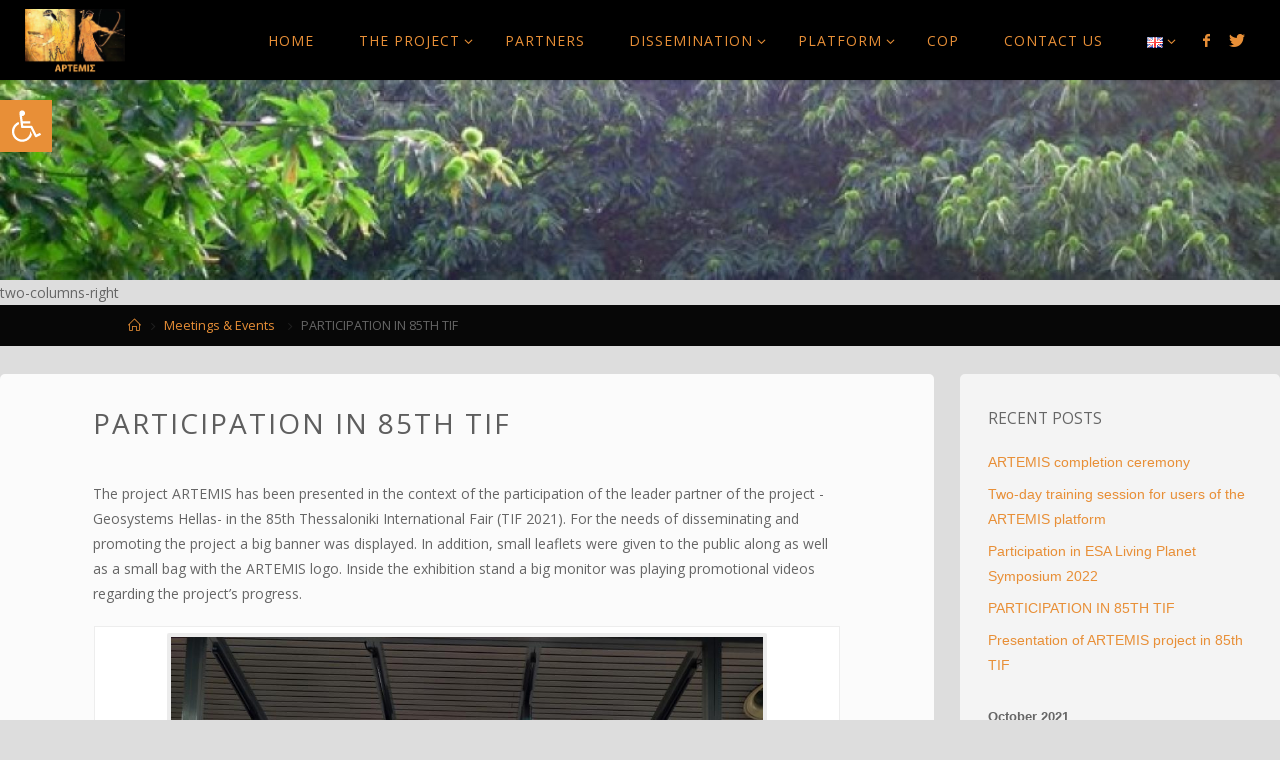

--- FILE ---
content_type: text/css
request_url: https://artemis2018.eu/wp-content/themes/liquido/style.css?ver=1.0.1.2.1607419760
body_size: 7499
content:
/*
Theme Name: Liquido
Theme URI: http://www.cryoutcreations.eu/wordpress-theme/fluida
Template: fluida
Author: Cryout Creations
Author URI: http://www.cryoutcreations.eu
Description: Liquido is a gorgeous brand new theme that builds on top of an already amazing theme - Fluida. It’s responsive, light, SEO ready and highly customizable. All premium features are present like WooCommerce support, translation and RTL ready, Google fonts, customizable landing page and slider, Guttenberg blocks and more.
Tags: one-column,two-columns,three-columns,right-sidebar,left-sidebar,grid-layout,custom-background,custom-colors,custom-header,flexible-header,custom-menu,featured-image-header,featured-images,front-page-post-form,full-width-template,footer-widgets,microformats,post-formats,rtl-language-support,sticky-post,theme-options,threaded-comments,translation-ready,e-commerce,entertainment,news
Version: 1.0.1.2.1607419760
Updated: 2020-12-08 09:29:20

*/

textarea, select, input[type="text"], input[type="password"], input[type="email"], input[type="color"], input[type="date"], input[type="datetime"], input[type="datetime-local"], input[type="month"], input[type="number"], input[type="range"], input[type="search"], input[type="tel"], input[type="time"], input[type="url"], input[type="week"] {
    padding-top: 1em;
    padding-bottom: 1em;
}
button, input[type="button"], input[type="submit"], input[type="reset"] {
    text-transform: uppercase;
}
.fluida-menu-animation .header-fixed #branding {
    height: 60px;
}
#site-copyright {
    line-height: 1.5;
}
.footermenu ul li a {
    font-size: 0.9em;
}
.entry-title a {
    -moz-transition: .4s background-color ease-out;
    -webkit-transition: .4s background-color ease-out;
    -o-transition: .4s background-color ease-out;
    transition: .4s background-color ease-out;
}
article.hentry .post-thumbnail-container > a.responsive-featured-image img {
    -moz-transition: .3s opacity ease-out, .3s transform ease-out;
    -webkit-transition: .3s opacity ease-out, .3s transform ease-out;
    -o-transition: .3s opacity ease-out, .3s transform ease-out;
    transition: .3s opacity ease-out, .3s transform ease-out;
}
article.hentry .post-thumbnail-container > a.responsive-featured-image:hover img {
    -moz-transform: scale(1.1);
    -webkit-transform: scale(1.1);
    -o-transform: scale(1.1);
    transform: scale(1.1);
}
.lp-section-header .lp-section-desc {
    font-style: italic;
}
.lp-staticslider .staticslider-caption, .seriousslider.seriousslider-theme .seriousslider-caption {
    max-width: none;
}
.lp-staticslider .staticslider-caption-title, .seriousslider.seriousslider-theme .seriousslider-caption-title {
    font-size: 7em;
    line-height: 1.3;
    letter-spacing: 0;
}
.lp-staticslider .staticslider-caption-text, .seriousslider.seriousslider-theme .seriousslider-caption-text {
    font-style: italic;
}
a[class^="staticslider-button"], .seriousslider.seriousslider-theme .seriousslider-caption-buttons a {
    font-size: 1em;
}
.lp-block i::after {
    height: 2px;
}
.lp-box-readmore {
    text-transform: uppercase;
}
.lp-boxes-animated .lp-box-title {
    font-size: 3.2em;
    -moz-transition: opacity .5s ease-out;
    -webkit-transition: opacity .5s ease-out;
    -o-transition: opacity .5s ease-out;
    transition: opacity .5s ease-out;
    opacity: 0.5;
}
#comments-title span {
    font-weight: bold;
    text-transform: uppercase;
}
.comment-author {
    line-height: 60px;
}
.commentlist .author-name, .commentlist .author-name a {
    text-decoration: none;
    text-transform: uppercase;
}
.comment .reply a {
    letter-spacing: 0;
    font-weight: bold;
}
.fluida-comment-placeholder #commentform > p {
    font-size: 1em;
}
.post-continue-container {
    margin-top: 1.5em;
}
a.continue-reading-link {
    padding-right: 1.6em;
    padding-left: 1.6em;
}
a.continue-reading-link:before {
    opacity: 1;
}
a.continue-reading-link:hover:before {
    left: 0;
    top: 100%;
    opacity: 0;
}
.continue-reading-link span {
    text-transform: uppercase;
}
.fluida-menu-animation #site-header-main.header-fixed, .fluida-menu-animation #site-header-main.header-fixed .menu-search-animated, .fluida-menu-animation .header-fixed #sheader, .fluida-menu-animation .header-fixed .identity, .fluida-menu-animation .header-fixed #access div > ul > li > a {
    line-height: 60px;
    height: 60px;
}
#sheader a::before {
    font-size: 0.9em;
}
a.continue-reading-link i.icon-angle-right, .continue-reading-link span::after {
    display: none;
}
.fluida-elementradius article, .fluida-elementradius .sidey, .fluida-elementradius .page-number, .fluida-elementradius #cryout_ajax_more_trigger, .fluida-elementradius #content .searchform, .fluida-elementradius.fluida-normalizedtags #content .tagcloud a, .fluida-elementradius button, .fluida-elementradius input[type], .fluida-elementradius textarea, .fluida-elementradius a[class^="staticslider-button"], .fluida-elementradius .seriousslider.seriousslider-theme .seriousslider-caption-buttons a {
    -moz-border-radius: 5px;
    -webkit-border-radius: 5px;
    -o-border-radius: 5px;
    border-radius: 5px;
}
.fluida-elementradius #access .searchform {
    -moz-border-radius: 0 0 5px 5px;
    -webkit-border-radius: 0 0 5px 5px;
    -o-border-radius: 0 0 5px 5px;
    border-radius: 0 0 5px 5px;
}
.entry-meta .icon-metas::before {
    opacity: 0.25;
}
.entry-meta span:hover i::before {
    -moz-transform: rotateY(0);
    -webkit-transform: rotateY(0);
    -o-transform: rotateY(0);
    transform: rotateY(0);
    opacity: 1;
}
.entry-title a, .entry-title a:hover {
    border: none;
}
.entry-content h1, .entry-content h2, .entry-content h3, .entry-content h4, .lp-text-content h1, .lp-text-content h2, .lp-text-content h3, .lp-text-content h4 {
    text-transform: uppercase;
}
.entry-content h5, .entry-content h6, .lp-text-content h5, .lp-text-content h6 {
    letter-spacing: 5px;
    font-weight: 300;
    text-transform: uppercase;
}
.entry-title, #reply-title, .woocommerce .main .page-title, .woocommerce .main .entry-title {
    letter-spacing: 2px;
    text-transform: uppercase;
}
.main .page-title, .page-title strong {
    text-decoration: none;
    font-weight: bold;
    text-transform: uppercase;
}
#nav-below .nav-previous a::before, #nav-below .nav-next a::before {
    height: 2px;
}
.widget-area a:link, #nav-below a, #author-info #author-link a, #commentform a {
    -moz-transition: .2s color ease-out;
    -webkit-transition: .2s color ease-out;
    -o-transition: .2s color ease-out;
    transition: .2s color ease-out;
}
.main .lp-text-title, .main .lp-section-header {
    opacity: 0.5;
}
.main .lp-block-title, .main .lp-box-title, .main .lp-text-title, .lp-section-header .lp-section-title {
    letter-spacing: 0;
    text-transform: uppercase;
}
.lp-boxes-animated .lp-box:hover .lp-box-title {
    opacity: 1;
}
.lp-text-content {
    font-size: 1.1em;
    max-width: 75%;
    margin: 0 auto;
}
.lp-boxes-animated .lp-box .lp-box-readmore > i::before {
    vertical-align: text-bottom;
}
#cryout_ajax_more_trigger > span::before {
    font-size: 1em;
}
.staticslider-caption-buttons {
    margin-top: 3em;
}
@media (max-width: 1200px) {
.lp-boxes-animated .lp-box-title {
    font-size: 2.5em;
}
.lp-boxes-animated .lp-box-text-inside {
    display: none;
}
.lp-staticslider .staticslider-caption-title, .seriousslider.seriousslider-theme .seriousslider-caption-title {
    font-size: 6em;
}
}
@media (max-width: 800px) {
.lp-staticslider .staticslider-caption-title, .seriousslider.seriousslider-theme .seriousslider-caption-title {
    font-size: 5em;
	}
}




